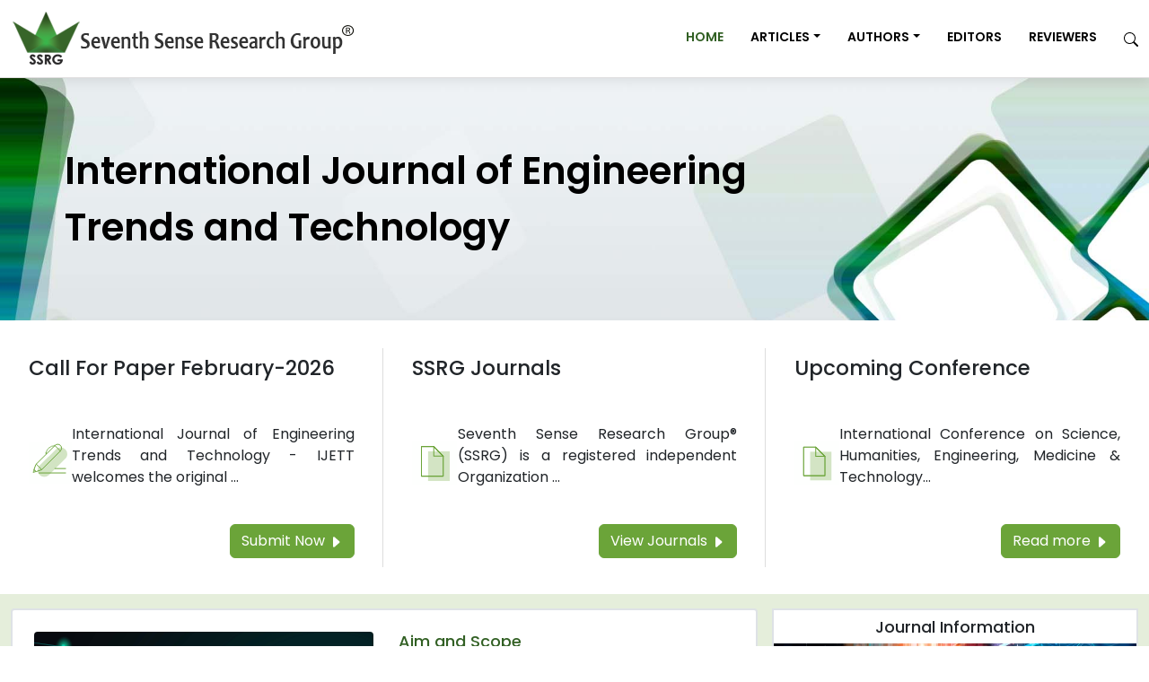

--- FILE ---
content_type: text/html; charset=UTF-8
request_url: https://ijettjournal.org/index.php?option=com_content&view=article&id=6362&catid=9
body_size: 9117
content:
<!DOCTYPE html>
<html lang="en">
<head>
    <meta charset="utf-8" />
    <meta name="viewport" content="width=device-width, initial-scale=1, shrink-to-fit=no" />
    <meta name="robots" content="index, follow" />
    <link rel="icon" type="image/x-icon" href="https://ijettjournal.org/public/favicon.ico" />
                <title>IJETT - International Journal of Engineering Trends and Technology</title>
    <meta name="title" content="IJETT - International Journal of Engineering Trends and Technology"/>
    <meta name="description" content="Scopus Indexed Engineering Research Journal, Engineering Science and Application Journal, High Impact Factor Journal, IJETT, SSRG">
    <meta name="keywords" content="Scopus Indexed Engineering Journal, Engineering and Technology Journals, Engineering Research Journals, Engineering Science Journals, Best International Journals, High impact Factor Journals, Fast and Easy Publication journal, Top engineering journal, IJETT">
    <link rel="canonical" href="https://ijettjournal.org"/>
    <meta property="og:title" content="IJETT - International Journal of Engineering Trends and Technology">
    <meta property="og:description" content="Scopus Indexed Engineering Research Journal, Engineering Science and Application Journal, High Impact Factor Journal, IJETT, SSRG">
    <meta property="og:url" content="https://ijettjournal.org">
    <meta property="og:site_name" content="Seventh Sense Research Group®"/>
    <meta property="og:image" content="https://ijettjournal.org/public/images/IJETT/meta/ssrg-ijett.webp">
    <meta name="twitter:card" content="summary_large_image">
    <meta name="twitter:title" content="IJETT - International Journal of Engineering Trends and Technology">
    <meta name="twitter:description" content="Scopus Indexed Engineering Research Journal, Engineering Science and Application Journal, High Impact Factor Journal, IJETT, SSRG">
    <meta name="twitter:image" content="https://ijettjournal.org/public/images/IJETT/meta/ssrg-ijett.webp">
    
            <link rel="stylesheet" href="https://ijettjournal.org/public/frontend/css/app.css?v=1.0.2">
        
        <style>
        * {
            box-sizing: border-box;
            font-family: 'Poppins', sans-serif !important;
        }

        body {
            font-family: 'Poppins', sans-serif !important;
        }

        :root {
            --custom-primary-color: #326024;
            --custom-secondary-color: #326024;
            --custom-tertiary-color: #013d82;
            --custom-primary-background-color: #6ba439;
            --custom-secondary-background-color: #e5eedb;
            --custom-tertiary-background-color: #333333;
            --custom-light-color: #fff;
            --custom-dark-color: #000;
            --custom-banner-color: #000;
            --custom-border-color: #e3e3e3;
            --custom-h1-font-size: 42px;
            --custom-h2-heading-font-size: 23px;
            --custom-h2-font-size: 24px;
            --custom-h3-font-size: 28px;
            --custom-h4-font-size: 2.3rem;
            --custom-h5-font-size: 20px;
            --custom-h6-font-size: 18px;
            --custom-p-font-size: 16px;
            --custom-h5-article-height: 16px;
            --custom-article-line-height: 24px;
            --custom-line-height: 36px;
            --custom-li-line-height: 1.5;
            /* --custom-p-tag-line-height: 36px; */

        }
    </style>
    
            <script type="application/ld+json">
        {
            "@context": "https://schema.org",
            "@type": "WebSite",
            "name": "International Journal of Engineering Trends and Technology",
            "url": "https://ijettjournal.org/index.php",
            "image": "https://ijettjournal.org/public/images/IJCTT/meta/ssrg-ijctt.webp",
            "publisher": {
                "@type": "Organization",
                "name": "Seventh Sense Research Group®",
                "url": "https://ijettjournal.org",
                "logo": {
                    "@type": "ImageObject",
                    "url": "https://ijettjournal.org/public/assets/images/IJETT/journal/IJMTT_logo.png"
                }
            },
            "sameAs": ["https:\/\/www.facebook.com\/SeventhSenseResearchGroup","https:\/\/www.linkedin.com\/company\/seventh-sense-research-group\/","https:\/\/internationaljournalssrg.org\/","https:\/\/x.com\/sense_groups"],
            "description": "International Journal of Computer Trends and Technology is a peer-reviewed open-access journal.",
            "issn": "2231-5381",
            "inLanguage": "en",
            "keywords": ["IJETT","International Journal of Engineering Trends and Technology","IJETT Journal","SSRG IJETT","Open access journal","Peer-reviewed journal","Research paper submission","Manuscript guidelines","Call for papers","Academic journal publication","Indexing journal","UGC listed computer journal","CrossRef indexed journal","DOI-based publication","SSRG journal publication"]
        }
        </script>
    

        </head>

<body class="d-flex flex-column h-100">
        <main class="flex-shrink-0">
        <nav class="navbar navbar-fixed-top navbar-expand-lg navbar-dark py-2">
    <div class="container">
        <a class="navbar-brand" href="https://ijettjournal.org/index.php">
            <img loading="lazy" src="https://ijettjournal.org/public/assets/images/IJETT/journal/IJMTT_logo.png" onerror="this.src='https://ijettjournal.org/public/frontend/images/logo/logo.png'"
                alt="International Journal of Engineering Trends and Technology - Logo" />
        </a>
        
        <button class="navbar-toggler" type="button" data-bs-toggle="collapse" data-bs-target="#navbarSupportedContent" aria-controls="navbarSupportedContent" aria-expanded="false" aria-label="Toggle navigation">
            <svg xmlns="http://www.w3.org/2000/svg" width="16" height="16" fill="var(--custom-dark-color)" class="bi bi-list fs-6" viewBox="0 0 16 16">
        <path fill-rule="evenodd" d="M2.5 12a.5.5 0 0 1 .5-.5h10a.5.5 0 0 1 0 1H3a.5.5 0 0 1-.5-.5m0-4a.5.5 0 0 1 .5-.5h10a.5.5 0 0 1 0 1H3a.5.5 0 0 1-.5-.5m0-4a.5.5 0 0 1 .5-.5h10a.5.5 0 0 1 0 1H3a.5.5 0 0 1-.5-.5"/>
        </svg>
        </button>
        <div class="collapse navbar-collapse" id="navbarSupportedContent">
             
            <ul class="navbar-nav ms-auto mb-lg-0">
                <li class="nav-item"><a class="nav-link text-uppercase ps-md-3 ps-sm-0 ps-xs-0 fw-semibold fw-custom-normal active" href="https://ijettjournal.org/index.php">Home</a></li>
                <li class="nav-item dropdown">
                    <a class="nav-link text-uppercase dropdown-toggle ps-md-3 ps-sm-0 ps-xs-0 fw-semibold fw-custom-normal" id="navBarArticles" href="#" role="button" data-bs-toggle="dropdown" aria-expanded="false">Articles</a>
                    <ul class="dropdown-menu dropdown-menu-end rounded-0" aria-labelledby="navBarArticles">
                        <li><a class="dropdown-item custom-dropdown-item ps-md-3 ps-sm-0 ps-xs-0  fw-semibold fw-custom-normal" href="https://ijettjournal.org/index.php/current-issue">Current Issue</a></li>
                        <li><a class="dropdown-item custom-dropdown-item ps-md-3 ps-sm-0 ps-xs-0  fw-semibold fw-custom-normal" href="https://ijettjournal.org/index.php/archive">Archives</a></li>
                    </ul>
                </li>
                <li class="nav-item dropdown">
                    <a class="nav-link text-uppercase dropdown-toggle ps-md-3 ps-sm-0 ps-xs-0 fw-semibold fw-custom-normal" id="navBarAuthors" href="#" role="button" data-bs-toggle="dropdown" aria-expanded="false">Authors</a>
                    <ul class="dropdown-menu dropdown-menu-end rounded-0" aria-labelledby="navBarAuthors">
                        <li><a class="dropdown-item custom-dropdown-item ps-md-3 ps-sm-0 ps-xs-0 fw-semibold fw-custom-normal" href="https://ijettjournal.org/index.php/author-guideline">Author Guidelines</a></li>
                        <li><a class="dropdown-item custom-dropdown-item ps-md-3 ps-sm-0 ps-xs-0 fw-semibold fw-custom-normal" href="https://ijettjournal.org/index.php/for-authors/policies">Policies</a></li>
                        <li><a class="dropdown-item custom-dropdown-item ps-md-3 ps-sm-0 ps-xs-0 fw-semibold fw-custom-normal" href="https://ijettjournal.org/index.php/for-authors/downloads">Downloads</a></li>
                    </ul>
                </li>
                <li class="nav-item"><a class="nav-link text-uppercase ps-md-3 ps-sm-0 ps-xs-0 fw-semibold fw-custom-normal " href="https://ijettjournal.org/index.php/for-editors">Editors</a></li>
                <li class="nav-item"><a class="nav-link text-uppercase ps-md-3 ps-sm-0 ps-xs-0 fw-semibold fw-custom-normal " href="https://ijettjournal.org/index.php/for-reviewers">Reviewers</a></li>
                <li class="nav-item">
                    <a class="nav-link ps-md-3 ps-sm-0 ps-xs-0 " href="https://ijettjournal.org/index.php/search">
                        <svg xmlns="http://www.w3.org/2000/svg" width="16" height="16" fill="var(--custom-dark-color)" class="bi bi-search " viewBox="0 0 16 16">
        <path d="M11.742 10.344a6.5 6.5 0 1 0-1.397 1.398h-.001q.044.06.098.115l3.85 3.85a1 1 0 0 0 1.415-1.414l-3.85-3.85a1 1 0 0 0-.115-.1zM12 6.5a5.5 5.5 0 1 1-11 0 5.5 5.5 0 0 1 11 0"/>
    </svg>
                    </a>
                </li>
            </ul>
        </div>
    </div>
</nav>

        <header class="py-5 bg-light"
    style="background-image: url(https://ijettjournal.org/public/assets/images/IJETT/journal/IJETT_banner.jpg);background-size: cover;">
    <div class="container px-lg-5 px-md-5">
        <div class="text-left my-4 mx-4">
            <h1 class="lh-base fw-semibold fw-banner-normal" style="color:var(--custom-banner-color)">International Journal of Engineering<br>Trends and Technology
            </h1>
        </div>
    </div>
</header>
            <div class="container pb-xs-0 pb-sm-0" >
        <div class="row g-4" id="index">
            <div class="col-lg-4 col-md-12 col-sm-12 border-0  custom-border-right px-3 py-4">
                <div class="card h-100 border-0 p-3 text-start">
                    <h2 class="h5 fs-4 fw-medium mb-5" style="font-size: var(--custom-h2-heading-font-size)!important;">
                        <a href="https://ijettjournal.org/index.php/call-for-paper" class="text-decoration-none text-reset"
                            aria-label="Read more about the Call For Paper">
                            Call For Paper
                            February-2026
                        </a>
                    </h2>
                    <div class="mb-4 d-flex justify-content-center align-items-center">
                            <svg xmlns="http://www.w3.org/2000/svg" width="74" height="74" fill="var(--custom-primary-background-color)" class="w-30" id="Layer_1" data-name="Layer 1" viewBox="0 0 97 97"><defs><style>.cls-1{fill:var(--custom-primary-background-color);opacity:.3;fill-rule:evenodd}.cls-3,.cls-5,.cls-6{fill:none;stroke:var(--custom-primary-background-color)}.cls-3,.cls-6{stroke-linecap:round}.cls-3{stroke-linejoin:round}.cls-5,.cls-6{stroke-width:2px}.cls-3{stroke-width:1.5px}.cls-5{stroke-linecap:square}</style></defs><g id="Page-1"><g id="Artboard"><g id="Group-38"><g id="Group-37"><path id="Rectangle" d="m24.47 54.24 36.77-36.77a15 15 0 0 1 21.22 0 15 15 0 0 1 0 21.22L45.69 75.46a15 15 0 0 1-21.22 0 15 15 0 0 1 0-21.22Z" class="cls-1"/><path id="Stroke-3" d="M28.23 64.05 16.7 68 12 63.3l4-11.53L59.18 8.54a8.68 8.68 0 0 1 12.28 12.28Z" style="stroke-width:2px;stroke-linejoin:round;stroke-linecap:round;fill:none;stroke:var(--custom-primary-background-color)"/><path id="Stroke-11" d="M39 25a19.86 19.86 0 0 1 5.45-10.14A20.43 20.43 0 0 1 59 9" class="cls-3"/><path id="Stroke-15" d="M39.71 26.71a1 1 0 1 1 0-1.42 1 1 0 0 1 0 1.42Z" class="cls-3"/><path id="Rectangle-Copy-7" d="M0 0h97v97H0z" style="fill-opacity:.01;fill:var(--custom-primary-background-color);opacity:.3"/><path id="Line" d="m59 9 12 12" class="cls-5"/><path id="Line-Copy" d="m17 51 12 12" class="cls-5"/><path id="Line-8" d="M23 71h60" class="cls-6"/><path id="Line-8-Copy" d="M59 61h24" class="cls-6"/></g><path id="Fill-7" d="M12.06 64 10 70l6-2.06L12.06 64z" class="cls-1"/><path id="Stroke-9" d="M12.06 64 10 70l6-2.06L12.06 64z" class="cls-3"/></g></g></g></svg>
                        <p style="font-size: var(--custom-p-font-size)!important;">
                                                        International Journal of Engineering Trends and Technology - IJETT welcomes the original ...
                        </p>
                    </div>
                    <div class="d-flex justify-content-end">
                        <a href="https://ijettjournal.org/index.php/call-for-paper" class="btn"
                            aria-label="Read more about the Call For Paper"
                            style="background-color:var(--custom-primary-background-color);border-color:var(--custom-primary-background-color);color:var(--custom-light-color);">
                            Submit Now <svg xmlns="http://www.w3.org/2000/svg" width="16" height="16" fill="var(--custom-light-color)" class="bi bi-caret-right-fill "  viewBox="0 0 16 16">
    <path d="m12.14 8.753-5.482 4.796c-.646.566-1.658.106-1.658-.753V3.204a1 1 0 0 1 1.659-.753l5.48 4.796a1 1 0 0 1 0 1.506z"/>
</svg>
                        </a>
                    </div>
                </div>
            </div>
                        <div class="col-lg-4 col-md-12 col-sm-12 border-0   custom-border-right px-3 py-4">
                <div class="card h-100 border-0 p-3 text-start">
                    <h2 class="h5 fs-4 fw-medium mb-5" style="font-size: var(--custom-h2-heading-font-size)!important;">
                        <a href="https://ijettjournal.org/index.php/ssrg-journals" class="text-decoration-none text-reset"
                            aria-label="Read more about the SSRG Journals">
                            SSRG Journals
                        </a>
                    </h2>
                    <div class="mb-4 d-flex justify-content-center align-items-center">
                        <svg xmlns="http://www.w3.org/2000/svg" width="74" height="74" fill="var(--custom-primary-background-color)" class="w-30" id="Layer_1" data-name="Layer 1" viewBox="0 0 97 97"><defs><style>.cls-4{fill:none;stroke:var(--custom-primary-background-color);stroke-linecap:round;stroke-linejoin:round;stroke-width:2px}</style></defs><g id="Page-1"><g id="Artboard"><g id="Group-23"><path id="Rectangle" d="M0 0h97v97H0z" style="fill-opacity:.01;fill:var(--custom-primary-background-color);opacity:.3"/><g id="Group-11"><path id="Rectangle-2" d="M34 24h46v62H34z" data-name="Rectangle" style="fill:var(--custom-primary-background-color);opacity:.3"/><path id="Path" d="M45.95 14H20v62h46V34.01L45.95 14z" style="stroke-miterlimit:10;fill:none;stroke:var(--custom-primary-background-color)"/><path id="Path-2" d="M20 40.05V76h46V34.01L45.95 14h-3.63L20 14.04v26.01z" class="cls-4" data-name="Path"/><path id="Path-3" d="M66 34 46 14v20h20z" class="cls-4" data-name="Path"/></g></g></g></g></svg>
                        <p style="font-size: var(--custom-p-font-size)!important;"> 
                            Seventh Sense Research Group® (SSRG) is a registered independent Organization ...
                        </p>
                    </div>
                    <div class="d-flex justify-content-end">
                        <a href="https://ijettjournal.org/index.php/ssrg-journals" class="btn" aria-label="Read more about the SSRG Journals"
                            style="background-color:var(--custom-primary-background-color);border-color:var(--custom-primary-background-color);color:var(--custom-light-color);">
                            View Journals <svg xmlns="http://www.w3.org/2000/svg" width="16" height="16" fill="var(--custom-light-color)" class="bi bi-caret-right-fill "  viewBox="0 0 16 16">
    <path d="m12.14 8.753-5.482 4.796c-.646.566-1.658.106-1.658-.753V3.204a1 1 0 0 1 1.659-.753l5.48 4.796a1 1 0 0 1 0 1.506z"/>
</svg>
                        </a>
                    </div>
                </div>
            </div>
                            <div class="col-lg-4 col-md-12 col-sm-12 border-md-bottom border-sm-bottom px-3 py-4">
                    <div class="card h-100 border-0 p-3 text-start">
                        <h2 class="h5 fs-4 fw-medium mb-5" style="font-size: var(--custom-h2-heading-font-size)!important;">
                            <a href="https://www.internationaljournalssrg.org/upcoming.html" class="text-decoration-none text-reset"
                                aria-label="Read more about the Upcoming Conference">
                                Upcoming Conference
                            </a>
                        </h2>
                        <div class="mb-4 d-flex justify-content-center align-items-center">
                            <svg xmlns="http://www.w3.org/2000/svg" width="74" height="74" fill="var(--custom-primary-background-color)" class="w-30" id="Layer_1" data-name="Layer 1" viewBox="0 0 97 97"><defs><style>.cls-4{fill:none;stroke:var(--custom-primary-background-color);stroke-linecap:round;stroke-linejoin:round;stroke-width:2px}</style></defs><g id="Page-1"><g id="Artboard"><g id="Group-23"><path id="Rectangle" d="M0 0h97v97H0z" style="fill-opacity:.01;fill:var(--custom-primary-background-color);opacity:.3"/><g id="Group-11"><path id="Rectangle-2" d="M34 24h46v62H34z" data-name="Rectangle" style="fill:var(--custom-primary-background-color);opacity:.3"/><path id="Path" d="M45.95 14H20v62h46V34.01L45.95 14z" style="stroke-miterlimit:10;fill:none;stroke:var(--custom-primary-background-color)"/><path id="Path-2" d="M20 40.05V76h46V34.01L45.95 14h-3.63L20 14.04v26.01z" class="cls-4" data-name="Path"/><path id="Path-3" d="M66 34 46 14v20h20z" class="cls-4" data-name="Path"/></g></g></g></g></svg>
                            <p style="font-size: var(--custom-p-font-size)!important;"> 
                                International Conference on Science, Humanities, Engineering, Medicine &amp; Technology...
                            </p>
                        </div>
                        <div class="d-flex justify-content-end">
                            <a target="_blank"  href="https://www.internationaljournalssrg.org/upcoming.html" class="btn" aria-label="Read more about the Upcoming Conference"
                                style="background-color:var(--custom-primary-background-color);border-color:var(--custom-primary-background-color);color:var(--custom-light-color);">
                                Read more <svg xmlns="http://www.w3.org/2000/svg" width="16" height="16" fill="var(--custom-light-color)" class="bi bi-caret-right-fill "  viewBox="0 0 16 16">
    <path d="m12.14 8.753-5.482 4.796c-.646.566-1.658.106-1.658-.753V3.204a1 1 0 0 1 1.659-.753l5.48 4.796a1 1 0 0 1 0 1.506z"/>
</svg>
                            </a>
                        </div>
                    </div>
                </div>
                    </div>
    </div>
    <section style="background-color: var(--custom-secondary-background-color)!important">
        <div class="container py-3">
            <div class="row gy-3 gx-3">
                <div class="col-xl-8 col-lg-12 col-md-12 col-sm-12 col-xs-12  order-xl-first order-lg-first order-md-first order-xs-first">
                    <div class="h-100 border-2 border rounded-1 p-4" style="background-color: var(--custom-light-color);" id="aim-and-scope">
                        
                        <div class="row justify-content-sm-center" style="line-height: var(--custom-line-height)">
                            <div class="col-xl-6 col-lg-4 col-md-4 col-sm-12 col-xs-12 d-flex justify-content-center">
                                <img src="https://ijettjournal.org/public/images/IJETT/aim-scope.jpeg"
                                    alt="IJETT - Aim and Scope" class="rounded-1 w-100 h-100"
                                    style="IJETTborder: 1px solid var(--custom-border-color)!important;">
                            </div>
                            <div class="col-xl-6 col-lg-8 col-md-8 col-sm-12 col-xs-12">
                                <h2 class="fw-medium ps-1" style="color: var(--custom-primary-color);font-size: 18px!important;">Aim and Scope</h2>
                                <p class="m-2"  style="font-size: var(--custom-p-font-size)!important;">
                                    
                                    International Journal of Engineering Trends and Technology - IJETT  is a double-blind-peer-reviewed, open-access wide-ranging journal for publishing novel primary research findings, reviews, and short communications throughout the broad gamut of engineering disciplines. ...

                                    <a href="https://ijettjournal.org/index.php/aim-and-scope"
                                        aria-label="Read more about the journal's Aim and Scope"
                                        class=" text-decoration-none fw-bold link-hover"
                                        style="color: var(--custom-primary-color)">Read More</a>
                                </p>
                            </div>
                        </div>
                    </div>
                </div>
                <div class="col-xl-4 col-lg-6 col-md-6 col-sm-12 col-xs-12 order-xl-1 order-lg-1  order-md-1 order-xs-1" id="journal-info">
                    <table class="border-2 border rounded-1 h-100 table table-borderless mb-0" style="background-color: var(--custom-light-color);">
                        <thead class="text-center">
                            <tr>
                                <th colspan="3" class="h6 fw-medium py-2" style="background-color: var(--custom-light-color); z-index:1;font-size: 18px!important;">
                                    Journal Information
                                </th>
                            </tr>
                            <tr>
                                <td colspan="3" class="p-0">
                                    <img class="object-fit-cover w-100" src="https://ijettjournal.org/public/images/IJETT/journal-information.webp"
                                        alt="IJETT - Journal Information" style="height: 40px;">
                                </td>
                            </tr>
                        </thead>
                        <tbody>
                            <tr>
                                <td style="width: 30%;" class="text-start">Chief Editor</td>
                                <td style="width: 5%;" class="text-center">-</td>
                                <td style="width: 65%;" class="fw-semibold">
                                    Prof. Dr. S. Nallusamy,  Department of ACEE, Jadavpur University, Kolkata , India.
                                </td>
                            </tr>
                            <tr>
                                <td style="width: 30%;" class="text-start">Frequency</td>
                                <td style="width: 5%;" class="text-center">-</td>
                                <td style="width: 65%;" class="fw-semibold">12 issues per year</td>
                            </tr>
                            <tr>
                                <td style="width: 30%;" class="text-start">Publisher</td>
                                <td style="width: 5%;" class="text-center">-</td>
                                <td style="width: 65%;" class="fw-semibold">Seventh Sense Research Group®</td>
                            </tr>
                                                        <tr>
                                <td style="width: 30%;" class="text-start">E-ISSN</td>
                                <td style="width: 5%;" class="text-center">-</td>
                                <td style="width: 65%;" class="fw-semibold">2231-5381</td>
                            </tr>
                            
                            <tr>
                                <td style="width: 30%;" class="text-start">Language</td>
                                <td style="width: 5%;" class="text-center">-</td>
                                <td style="width: 65%;" class="fw-semibold">English</td>
                            </tr>
                        </tbody>
                    </table>
                </div>
                <div class="col-xl-8 col-lg-12 col-md-12 col-sm-12 col-xs-12 order-xl-3 order-lg-3 order-md-last order-xs-last">
                    <div class="h-100 border-2 border rounded-2"
                        style="background-color: var(--custom-light-color);border-radius: 8px;padding: 20px;">
                        <div class="section-title mb-3">
                            <h2 class="h5 fw-medium ps-3" style="color: var(--custom-primary-color);font-size: 18px!important;">Abstracting and Indexing</h2>
                        </div>
                        <div class="row g-0">
                                                            <div class="col-xl-4 col-lg-4 col-md-4 col-sm-6 col-xs-12 p-3">
                                    <a href="https://www.scimagojr.com/journalsearch.php?q=21101000284&amp;tip=sid&amp;exact=no" aria-label="Read more about the Q4" style="cursor: pointer"
                                    target=&quot;_blank&quot;>
                                        <img class="object-fit-contain" onerror="this.src='https://ijettjournal.org/public/images/no-banner.png'"  src="https://ijettjournal.org/public/assets/images/IJETT/indexing/Q4_1763985708.jpg"
                                            alt="IJETT - Q4" width="85%" height="85%">
                                             
                                    </a>
                                </div>
                                                            <div class="col-xl-4 col-lg-4 col-md-4 col-sm-6 col-xs-12 p-3">
                                    <a href="https://scholar.google.com/citations?user=jPzLgFQAAAAJ&amp;hl=en" aria-label="Read more about the Google-Scholar" style="cursor: pointer"
                                    target=&quot;_blank&quot;>
                                        <img class="object-fit-contain" onerror="this.src='https://ijettjournal.org/public/images/no-banner.png'"  src="https://ijettjournal.org/public/assets/images/IJETT/indexing/Google-Scholar_1763985735.jpg"
                                            alt="IJETT - Google-Scholar" width="85%" height="85%">
                                             
                                    </a>
                                </div>
                                                            <div class="col-xl-4 col-lg-4 col-md-4 col-sm-6 col-xs-12 p-3">
                                    <a href="https://www.scopus.com/sourceid/21101000284?dgcid=sc_widget_citescore" aria-label="Read more about the Scopus" style="cursor: pointer"
                                    target=&quot;_blank&quot;>
                                        <img class="object-fit-contain" onerror="this.src='https://ijettjournal.org/public/images/no-banner.png'"  src="https://ijettjournal.org/public/assets/images/IJETT/indexing/Scopus_1763985764.jpg"
                                            alt="IJETT - Scopus" width="85%" height="85%">
                                             
                                    </a>
                                </div>
                                                        <div class="col-12 d-flex justify-content-end">
                                <button type="button" onclick="window.location.href='https://ijettjournal.org/index.php/indexing'"
                                    class="btn" style="background: var(--custom-primary-background-color);color:var(--custom-light-color);">View
                                    More <svg xmlns="http://www.w3.org/2000/svg" width="16" height="16" fill="var(--custom-light-color)" class="bi bi-caret-right-fill "  viewBox="0 0 16 16">
    <path d="m12.14 8.753-5.482 4.796c-.646.566-1.658.106-1.658-.753V3.204a1 1 0 0 1 1.659-.753l5.48 4.796a1 1 0 0 1 0 1.506z"/>
</svg></button>
                            </div>
                        </div>
                    </div>
                </div>
                <div class="col-xl-4 col-lg-6 col-md-6 col-sm-12 col-xs-12 order-xl-4 order-lg-2 order-md-2 order-xs-2" id="journal-metrics">
                    <table class="border-2 border rounded-1 h-100 table table-borderless mb-0" style="background-color: var(--custom-light-color);">
                        <thead class="text-center">
                            <tr>
                                <th colspan="3" class="h6 fw-medium py-2" style="background-color: var(--custom-light-color); z-index:1;font-size: 18px!important;">
                                    Journal Metrics
                                </th>
                            </tr>
                            <tr>
                                <td colspan="3" class="p-0">
                                    <img class="object-fit-cover w-100" src="https://ijettjournal.org/public/images/IJETT/journal-metrics.webp"
                                        alt="IJETT - Journal Metrics" style="height: 40px;">
                                </td>
                            </tr>
                        </thead>
                        <tbody>
                            <tr>
                                <td style="width: 50%;" class="text-start">Acceptance Rate</td>
                                <td style="width: 5%;" class="text-center">-</td>
                                <td style="width: 45%;" class="fw-semibold">13%</td>
                            </tr>
                                                        <tr>
                                <td class="text-start">Submission to First decision</td>
                                <td class="text-center">-</td>
                                <td class="fw-semibold">10 Days</td>
                            </tr>
                                                        <tr>
                                <td class="text-start">Submission to Acceptance</td>
                                <td class="text-center">-</td>
                                <td class="fw-semibold">27 Days</td>
                            </tr>
                            <tr>
                                <td class="text-start">Acceptance to Publication</td>
                                <td class="text-center">-</td>
                                <td class="fw-semibold">32 Days</td>
                            </tr>
                                                                                </tbody>
                    </table>
                </div>
            </div>
        </div>
    </section>
        <footer class="bg-dark text-light">
    <div class="container p-0">
        <div class="row text-start p-xl-5 p-lg-4 p-md-4 p-sm-4 p-xs-3 m-0">
            
            <div class="col-12 col-lg-2 col-md-5 col-sm-3">
                <ul class="list-unstyled p-0 m-0">
                    <li class="pb-3">
                        <span class="d-inline-flex align-items-center">
                            <svg xmlns="http://www.w3.org/2000/svg" width="16" height="16" fill="var(--custom-light-color)" class="bi bi-chevron-right " viewBox="0 0 16 16">
        <path fill-rule="evenodd" d="M4.646 1.646a.5.5 0 0 1 .708 0l6 6a.5.5 0 0 1 0 .708l-6 6a.5.5 0 0 1-.708-.708L10.293 8 4.646 2.354a.5.5 0 0 1 0-.708"/>
    </svg>
                        <a class="ms-2 text-decoration-none fs-7" style="color: var(--custom-light-color)" href="https://ijettjournal.org">Home</a></li>
                        </span>
                    </li>
                    <li class="pb-3">
                        <span class="d-inline-flex align-items-center">
                            <svg xmlns="http://www.w3.org/2000/svg" width="16" height="16" fill="var(--custom-light-color)" class="bi bi-chevron-right " viewBox="0 0 16 16">
        <path fill-rule="evenodd" d="M4.646 1.646a.5.5 0 0 1 .708 0l6 6a.5.5 0 0 1 0 .708l-6 6a.5.5 0 0 1-.708-.708L10.293 8 4.646 2.354a.5.5 0 0 1 0-.708"/>
    </svg>
                        <a class="ms-2 text-decoration-none fs-7" style="color: var(--custom-light-color)" href="https://ijettjournal.org/index.php/author-guideline">Authors
                                Guidelines</a>
                        </span>
                    </li>
                    <li>
                        <span class="d-inline-flex align-items-center">
                            <svg xmlns="http://www.w3.org/2000/svg" width="16" height="16" fill="var(--custom-light-color)" class="bi bi-chevron-right " viewBox="0 0 16 16">
        <path fill-rule="evenodd" d="M4.646 1.646a.5.5 0 0 1 .708 0l6 6a.5.5 0 0 1 0 .708l-6 6a.5.5 0 0 1-.708-.708L10.293 8 4.646 2.354a.5.5 0 0 1 0-.708"/>
    </svg>
                        <a class="ms-2 text-decoration-none fs-7" style="color: var(--custom-light-color)" href="https://ijettjournal.org/index.php/paper-submission">Paper Submission</a>
                        </span>
                    </li>
                </ul>
            </div>
            <div class="col-12 col-lg-2 col-md-5 col-sm-3">
                <ul class="list-unstyled p-0 m-0">
                    <li class="pb-3">
                        <span class="d-inline-flex align-items-center">
                            <svg xmlns="http://www.w3.org/2000/svg" width="16" height="16" fill="var(--custom-light-color)" class="bi bi-chevron-right " viewBox="0 0 16 16">
        <path fill-rule="evenodd" d="M4.646 1.646a.5.5 0 0 1 .708 0l6 6a.5.5 0 0 1 0 .708l-6 6a.5.5 0 0 1-.708-.708L10.293 8 4.646 2.354a.5.5 0 0 1 0-.708"/>
    </svg>
                        <a class="ms-2 text-decoration-none fs-7" style="color: var(--custom-light-color)" href="https://ijettjournal.org/index.php/apc">APC</a>
                        </span>
                    </li>
                    <li class="pb-3">
                        <span class="d-inline-flex align-items-center">
                            <svg xmlns="http://www.w3.org/2000/svg" width="16" height="16" fill="var(--custom-light-color)" class="bi bi-chevron-right " viewBox="0 0 16 16">
        <path fill-rule="evenodd" d="M4.646 1.646a.5.5 0 0 1 .708 0l6 6a.5.5 0 0 1 0 .708l-6 6a.5.5 0 0 1-.708-.708L10.293 8 4.646 2.354a.5.5 0 0 1 0-.708"/>
    </svg>
                        <a class="ms-2 text-decoration-none fs-7" style="color: var(--custom-light-color)" href="https://ijettjournal.org/index.php/archive">Archives</a>
                        </span>
                    </li>
                    <li>
                        <span class="d-inline-flex align-items-center">
                            <svg xmlns="http://www.w3.org/2000/svg" width="16" height="16" fill="var(--custom-light-color)" class="bi bi-chevron-right " viewBox="0 0 16 16">
        <path fill-rule="evenodd" d="M4.646 1.646a.5.5 0 0 1 .708 0l6 6a.5.5 0 0 1 0 .708l-6 6a.5.5 0 0 1-.708-.708L10.293 8 4.646 2.354a.5.5 0 0 1 0-.708"/>
    </svg>
                        <a class="ms-2 text-decoration-none fs-7" style="color: var(--custom-light-color)" href="https://ijettjournal.org/index.php/for-authors/downloads">Downloads</a>
                        </span>
                    </li>
                </ul>
            </div>
            <div class="col-12 col-lg-3 col-md-5 col-sm-3">
                <ul class="list-unstyled p-0 m-0">
                    <li class="pb-3">
                        <span class="d-inline-flex align-items-center">
                            <svg xmlns="http://www.w3.org/2000/svg" width="16" height="16" fill="var(--custom-light-color)" class="bi bi-chevron-right " viewBox="0 0 16 16">
        <path fill-rule="evenodd" d="M4.646 1.646a.5.5 0 0 1 .708 0l6 6a.5.5 0 0 1 0 .708l-6 6a.5.5 0 0 1-.708-.708L10.293 8 4.646 2.354a.5.5 0 0 1 0-.708"/>
    </svg>
                        <a class="ms-2 text-decoration-none fs-7" style="color: var(--custom-light-color)" href="https://ijettjournal.org/index.php/for-authors/openaccess-author">Open
                                Access</a>
                        </span>
                    </li>
                    <li class="pb-3">
                        <span class="d-inline-flex align-items-center">
                            <svg xmlns="http://www.w3.org/2000/svg" width="16" height="16" fill="var(--custom-light-color)" class="bi bi-chevron-right " viewBox="0 0 16 16">
        <path fill-rule="evenodd" d="M4.646 1.646a.5.5 0 0 1 .708 0l6 6a.5.5 0 0 1 0 .708l-6 6a.5.5 0 0 1-.708-.708L10.293 8 4.646 2.354a.5.5 0 0 1 0-.708"/>
    </svg>
                        <a class="ms-2 text-decoration-none fs-7" style="color: var(--custom-light-color)" href="https://ijettjournal.org/index.php/publication-ethics">Publication Ethics</a>
                        </span>
                    </li>
                    <li>
                        <span class="d-inline-flex align-items-center">
                            <svg xmlns="http://www.w3.org/2000/svg" width="16" height="16" fill="var(--custom-light-color)" class="bi bi-chevron-right " viewBox="0 0 16 16">
        <path fill-rule="evenodd" d="M4.646 1.646a.5.5 0 0 1 .708 0l6 6a.5.5 0 0 1 0 .708l-6 6a.5.5 0 0 1-.708-.708L10.293 8 4.646 2.354a.5.5 0 0 1 0-.708"/>
    </svg>
                        <a class="ms-2 text-decoration-none fs-7" style="color: var(--custom-light-color)" href="https://ijettjournal.org/index.php/for-authors/copyrightinfringement">Copyrights Infringement</a>
                        </span>
                    </li>
                </ul>
            </div>
            <div class="col-12 col-lg-2 col-md-5 col-sm-3">
                <ul class="list-unstyled p-0 m-0">
                    <li class="pb-3">
                        <span class="d-inline-flex align-items-center">
                            <svg xmlns="http://www.w3.org/2000/svg" width="16" height="16" fill="var(--custom-light-color)" class="bi bi-chevron-right " viewBox="0 0 16 16">
        <path fill-rule="evenodd" d="M4.646 1.646a.5.5 0 0 1 .708 0l6 6a.5.5 0 0 1 0 .708l-6 6a.5.5 0 0 1-.708-.708L10.293 8 4.646 2.354a.5.5 0 0 1 0-.708"/>
    </svg>
                        <a class="ms-2 text-decoration-none fs-7" style="color: var(--custom-light-color)" href="https://ijettjournal.org/index.php/ssrg-journals">Journals</a>
                        </span>
                    </li>
                    <li class="pb-3">
                        <span class="d-inline-flex align-items-center">
                            <svg xmlns="http://www.w3.org/2000/svg" width="16" height="16" fill="var(--custom-light-color)" class="bi bi-chevron-right " viewBox="0 0 16 16">
        <path fill-rule="evenodd" d="M4.646 1.646a.5.5 0 0 1 .708 0l6 6a.5.5 0 0 1 0 .708l-6 6a.5.5 0 0 1-.708-.708L10.293 8 4.646 2.354a.5.5 0 0 1 0-.708"/>
    </svg>
                        <a class="ms-2 text-decoration-none fs-7" style="color: var(--custom-light-color)"  href="https://ijettjournal.org/index.php/faq">FAQ</a>
                        </span>
                    </li>
                    <li>
                        <span class="d-inline-flex align-items-center">
                            <svg xmlns="http://www.w3.org/2000/svg" width="16" height="16" fill="var(--custom-light-color)" class="bi bi-chevron-right " viewBox="0 0 16 16">
        <path fill-rule="evenodd" d="M4.646 1.646a.5.5 0 0 1 .708 0l6 6a.5.5 0 0 1 0 .708l-6 6a.5.5 0 0 1-.708-.708L10.293 8 4.646 2.354a.5.5 0 0 1 0-.708"/>
    </svg>
                        <a class="ms-2 text-decoration-none fs-7" style="color: var(--custom-light-color)" href="https://ijettjournal.org/index.php/contact-us">Contact Us</a>
                        </span>
                    </li>
                </ul>
            </div>
            <div class="col-12 col-lg-3 col-md-5 col-sm-3 text-center">
                <h5 class="fw-semibold">Follow Us</h5>
                <div class="d-flex justify-content-center flex-wrap gap-2 mt-2">
                                                                        <a class="link-hover btn btn-outline-light btn-sm px-2" href="https://www.facebook.com/SeventhSenseResearchGroup" target="_blank">     <svg xmlns="http://www.w3.org/2000/svg" width="16" height="16" fill="var(--custom-light-color)" class="bi bi-facebook fs-2 link-hover" viewBox="0 0 16 16">
        <path d="M16 8.049c0-4.446-3.582-8.05-8-8.05C3.58 0-.002 3.603-.002 8.05c0 4.017 2.926 7.347 6.75 7.951v-5.625h-2.03V8.05H6.75V6.275c0-2.017 1.195-3.131 3.022-3.131.876 0 1.791.157 1.791.157v1.98h-1.009c-.993 0-1.303.621-1.303 1.258v1.51h2.218l-.354 2.326H9.25V16c3.824-.604 6.75-3.934 6.75-7.951"/>
    </svg></a>
                                                                                                                                            <a class="link-hover btn btn-outline-light btn-sm px-2" href="https://www.linkedin.com/company/seventh-sense-research-group/" target="_blank">     <svg xmlns="http://www.w3.org/2000/svg" width="16" height="16" fill="var(--custom-light-color)" class="bi bi-linkedin fs-2 link-hover" viewBox="0 0 16 16">
        <path d="M0 1.146C0 .513.526 0 1.175 0h13.65C15.474 0 16 .513 16 1.146v13.708c0 .633-.526 1.146-1.175 1.146H1.175C.526 16 0 15.487 0 14.854zm4.943 12.248V6.169H2.542v7.225zm-1.2-8.212c.837 0 1.358-.554 1.358-1.248-.015-.709-.52-1.248-1.342-1.248S2.4 3.226 2.4 3.934c0 .694.521 1.248 1.327 1.248zm4.908 8.212V9.359c0-.216.016-.432.08-.586.173-.431.568-.878 1.232-.878.869 0 1.216.662 1.216 1.634v3.865h2.401V9.25c0-2.22-1.184-3.252-2.764-3.252-1.274 0-1.845.7-2.165 1.193v.025h-.016l.016-.025V6.169h-2.4c.03.678 0 7.225 0 7.225z"/>
    </svg></a>
                                                                                                <a class="link-hover btn btn-outline-light btn-sm px-2" href="https://internationaljournalssrg.org/" target="_blank">     <svg xmlns="http://www.w3.org/2000/svg" width="16" height="16" fill="var(--custom-light-color)" class="bi bi-google fs-2 link-hover" viewBox="0 0 16 16">
        <path d="M15.545 6.558a9.4 9.4 0 0 1 .139 1.626c0 2.434-.87 4.492-2.384 5.885h.002C11.978 15.292 10.158 16 8 16A8 8 0 1 1 8 0a7.7 7.7 0 0 1 5.352 2.082l-2.284 2.284A4.35 4.35 0 0 0 8 3.166c-2.087 0-3.86 1.408-4.492 3.304a4.8 4.8 0 0 0 0 3.063h.003c.635 1.893 2.405 3.301 4.492 3.301 1.078 0 2.004-.276 2.722-.764h-.003a3.7 3.7 0 0 0 1.599-2.431H8v-3.08z"/>
    </svg></a>
                                                                                                                                            <a class="link-hover btn btn-outline-light btn-sm px-2" href="https://x.com/sense_groups" target="_blank">     <svg xmlns="http://www.w3.org/2000/svg" width="16" height="16" fill="var(--custom-light-color)" class="bi bi-twitter-x fs-2 link-hover" viewBox="0 0 16 16">
        <path d="M12.6.75h2.454l-5.36 6.142L16 15.25h-4.937l-3.867-5.07-4.425 5.07H.316l5.733-6.57L0 .75h5.063l3.495 4.633L12.601.75Zm-.86 13.028h1.36L4.323 2.145H2.865z"/>
    </svg></a>
                                                            </div>
            </div>
            <div class="col-12 col-lg-1"></div>
        </div> 
    </div>
    <div class="container p-0">
        <hr class="border-light p-0 m-0" style="opacity: 1;height: 2px;background: white;">
        <div class="text-center small p-xl-4 p-lg-3 p-md-3 p-sm-3 p-xs-2">
            Copyright © 2026 <strong>Seventh Sense Research Group<sup>®</sup></strong>. All Rights Reserved. Designed by <a class="text-decoration-none" style="color: var(--custom-light-color)" target="_blank" href="https://infodazz.org">Infodazz</a>
        </div>
    </div>
    <button type="button" class="btn btn-primary btn-lg shadow  rounded-circle" id="scrollToTopBtn" style="position: fixed; bottom: 30px; right: 30px; padding: 10px 5px; z-index: 9999; background-color: var(--custom-light-color);border :var(--custom-tertiary-background-color);display: none;">
            <svg xmlns="http://www.w3.org/2000/svg" width="30" height="20" fill="var(--custom-dark-color)" class="bi bi-arrow-up-short " viewBox="0 0 16 16">
        <path fill-rule="evenodd" d="M8 12a.5.5 0 0 0 .5-.5V5.707l2.146 2.147a.5.5 0 0 0 .708-.708l-3-3a.5.5 0 0 0-.708 0l-3 3a.5.5 0 1 0 .708.708L7.5 5.707V11.5a.5.5 0 0 0 .5.5"/>
    </svg>
    </button>
</footer>
    </main>
    <script src="https://cdn.jsdelivr.net/npm/bootstrap@5.3.3/dist/js/bootstrap.bundle.min.js"></script>
    
    <script src="https://ajax.googleapis.com/ajax/libs/jquery/3.7.1/jquery.min.js"></script>
    <script src="https://ijettjournal.org/public/frontend/js/app.js"></script>
    <script>
    $(document).ready(function () {
        // Show/hide button on scroll
        $(window).scroll(function () {
            console.log($(this).scrollTop());
            if ($(this).scrollTop() > 200) {
                $('#scrollToTopBtn').addClass('d-flex justify-content-center align-items-center');
            } else {
                $('#scrollToTopBtn')
                    .fadeOut(function () {
                        $(this).removeClass('d-flex justify-content-center align-items-center');
                    });
            }
        });

        // Scroll to top on click
        $('#scrollToTopBtn').click(function () {
            $('html, body').animate({ scrollTop: 0 }, 'slow');
            return false;
        });
    });
</script>
</body>
    </html>
